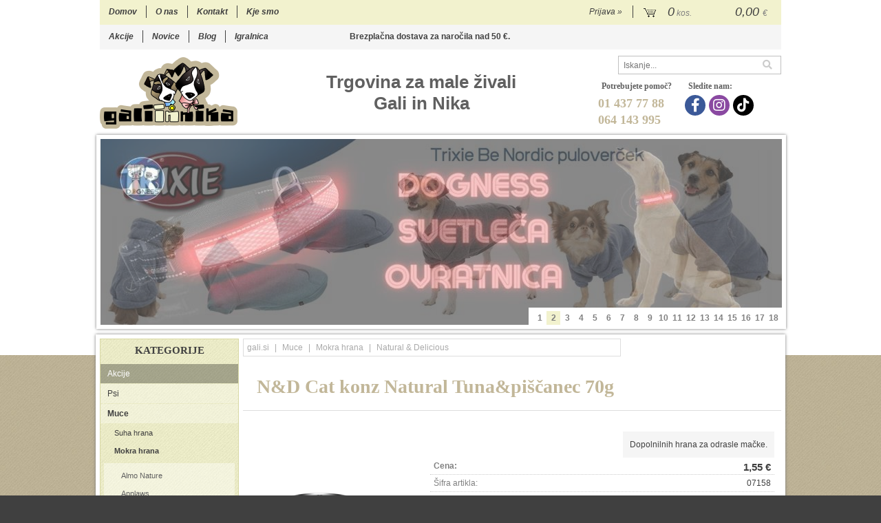

--- FILE ---
content_type: text/html; charset=utf-8
request_url: https://www.gali.si/izdelek/07158/nd-cat-konz-natural-tunapiscanec-70g
body_size: 57644
content:

<!DOCTYPE html>
<html lang='sl' data-shoptype='B2C' data-skin='gali' data-userstatus='anonymous'>

<head><meta charset="UTF-8" />
    <meta name="viewport" content='width=1024'/>
    <link rel="canonical" href="https://www.gali.si/izdelek/07158/nd-cat-konz-natural-tunapiscanec-70g" />
<meta name='robots' content='index, follow' /><meta name='Googlebot' content='follow' /><meta name="fragment" content="!">
    <!--[if IE]><meta http-equiv="X-UA-Compatible" content="IE=Edge" /><![endif]-->
    
<style>.product-detail-container{border:1px solid #ccc}.product-detail-container ul li.price{font-weight:bold}.product-detail-container ul li.price p{font-size:15px}.product-detail-image{max-width:202px;overflow:hidden;margin:30px 28px 30px 0;float:left;padding-bottom:5px}.product-detail-image>a{border-radius:5px;-moz-border-radius:5px;-webkit-border-radius:5px;display:block;overflow:hidden;width:200px;position:relative;border:1px solid transparent;margin:0;padding:0}.product-detail-image>a>span,.product-detail-image>ul>li>a>span{position:absolute;top:0;left:0;width:100%;height:100%;display:block;background-color:transparent;filter:progid:DXImageTransform.Microsoft.gradient(startColorstr=#70f5f5f5,endColorstr=#70f5f5f5);zoom:1;background-color:rgba(250,250,250,.7);background-position:center;background-image:url(/img/icon-zoom.png);background-repeat:no-repeat;border-radius:5px;-moz-border-radius:5px;-webkit-border-radius:5px}.product-detail-image>ul>li>a>span{background-image:url(/img/icon-zoom-small.png)}.product-detail-image>ul>li.youtubeThumb>a>span{background-image:none;display:none}.product-detail-image>ul>li.youtubeThumb>a>img{opacity:.8}.product-detail-image>ul>li.youtubeThumb>a:hover>img{opacity:.3}.product-detail-image>ul>li.youtubeThumb>a>.embed-youtube-play{position:absolute;left:calc(50% - 20px);top:calc(50% - 20px);width:40px;height:40px;mask-image:url("/img/icons/fa-circle-play.svg");-webkit-mask-image:url("/img/icons/fa-circle-play.svg");background-color:#fff;mask-repeat:no-repeat;-webkit-mask-repeat:no-repeat;mask-position:center center}.product-detail-image>ul>li.youtubeThumb>a:hover>.embed-youtube-play{background-color:red}.product-detail-image>ul{float:left;margin:0 0 0 -10px}.product-detail-image>ul>li{float:left;margin:10px 0 0 10px;width:60px;height:60px;display:block;position:relative}.product-detail-image>a>img,.product-detail-image>ul>li>a>img{display:block;position:relative;z-index:0;border-radius:5px;-moz-border-radius:5px;-webkit-border-radius:5px}.product-detail-image>ul>li>a>img{width:60px;height:auto}.product-detail-image>ul>li>a{display:block;width:60px;height:60px;border-radius:5px;-moz-border-radius:5px;-webkit-border-radius:5px;border:1px solid #eee;overflow:hidden}.product-detail-rightcol{width:500px;float:right}.product-detail-rightcol>ul{width:500px;float:right;list-style:none;margin:10px 0 20px}.product-detail-rightcol>ul.pricesData{margin:0}.product-detail-rightcol>ul#tableData{margin-top:0}.product-detail-rightcol>ul>li{border-bottom:1px dotted #ccc;padding:5px;display:block;margin:0;font-size:12px;color:gray}.product-detail-rightcol>ul>li>p{float:right;color:#404040}.product-detail-rightcol>ul>li>p>b{font-size:14px}.product-detail-rightcol>ul>li>p>a,.product-detail-shortdesc>div>a{color:#404040;text-decoration:underline}.product-detail-rightcol>ul>li>p>a:hover,.product-detail-shortdesc>div>a:hover{text-decoration:none}.product-detail-rightcol #linkedProducts{width:100%;background:#f5f5f5;border-radius:5px;overflow:hidden;margin:0 0 20px}.product-detail-rightcol #linkedProducts h3{background:#eee;color:#333;font-size:14px;font-weight:600;padding:10px}.product-detail-rightcol #linkedProducts ul li{color:#333;font-size:13px;line-height:18px;font-weight:400;border-top:1px solid #fff;position:relative;padding:0 0 0 36px;overflow:hidden}.product-detail-rightcol #linkedProducts ul li span{font-weight:600;right:10px;top:calc(50% - 9px);position:absolute}.product-detail-rightcol #linkedProducts ul li label{height:56px;display:table-cell;vertical-align:middle;box-sizing:border-box;padding:10px 80px 10px 0}.product-detail-rightcol #linkedProducts ul li label a{color:#333}.product-detail-rightcol #linkedProducts ul li img{display:block;float:left;margin-right:10px}.product-detail-rightcol #linkedProducts ul li a:hover{text-decoration:underline}.product-detail-rightcol #linkedProducts ul li input[type=checkbox]{position:absolute;top:calc(50% - 6px);left:10px}.product-detail-rightcol #social{background:#f5f5f5}#social{margin:0 0 10px;padding:5px}#social .fb-like,#social .twitter-share-button,#social .google-plus{float:right;margin:0 0 0 10px;height:20px!important}#social .fb-like>span{height:22px!important}#social .google-plus{width:60px!important}#social .twitter-share-button{width:80px!important}.product-detail-rightcol .quantity{width:142px;float:right;margin:10px 40px 0 0;border:1px solid #ddd;background:#f5f5f5;padding:10px;-webkit-border-radius:5px;-moz-border-radius:5px;border-radius:5px;color:#606060}.product-detail-rightcol .quantity input{padding:8px;border:1px solid #ccc;background:#fff;color:#404040;-webkit-border-radius:5px;-moz-border-radius:5px;border-radius:5px;box-shadow:inset 0 0 4px #ccc;-webkit-box-shadow:inset 0 0 4px #ccc;-moz-box-shadow:inset 0 0 4px #ccc;width:65px;text-align:right;margin-right:5px;font-size:18px;line-height:18px}.product-detail-rightcol a#product-add,.product-detail-rightcol a#product-inquiry{width:150px;float:right;margin:10px 0;text-align:center;border:1px solid #000;background:#404040;color:#fff;padding:20px 0;font-size:18px;border-radius:10px;-moz-border-radius:10px;-webkit-border-radius:10px;cursor:pointer;-webkit-box-shadow:0 0 4px 0 #aaa;-moz-box-shadow:0 0 4px 0 #aaa;box-shadow:0 0 4px 0 #aaa;display:block}.product-detail-rightcol a:hover#product-add,.product-detail-rightcol a:hover#product-inquiry{background:#505050}.product-detail-rightcol a#product-add.disabled{background-color:#ccc;cursor:default}.product-detail-shortdesc{color:#404040;margin:30px 0 0;background:#f5f5f5;padding:10px;border-radius:5px;-moz-border-radius:5px;-webkit-border-radius:5px;float:right;display:block}.product-detail-shortdesc>div{font-size:12px;line-height:18px}.product-detail-shortdesc table{border-collapse:collapse;font-size:12px;width:100%}.product-detail-shortdesc table tr,.product-detail-desc table tr{border-bottom:1px dotted #ddd}.product-detail-shortdesc table tr td,.product-detail-desc table tr td{padding:5px}.product-detail-shortdesc table tr td{text-align:right}.product-detail-shortdesc table tr th,.product-detail-desc table tr th{padding:5px;font-weight:normal;text-align:left;color:gray}.product-detail-rightcol #freedelivery{display:block;width:100%;margin:-20px 0 20px}.product-detail-rightcol .freedelivery{display:block;padding:10px 0;font-size:13px;line-height:20px;color:#404040;font-weight:400;vertical-align:middle}.product-detail-rightcol .freedelivery:before{content:"";background:url("/img/icons/fas fa-truck.svg") left center no-repeat;width:24px;height:19.2px;display:inline-block;margin-right:20px;vertical-align:middle}.product-detail-rightcol p.freedelivery svg{width:24px;fill:#999;position:absolute;left:40px;top:35px}.product-detail-desc{background:#f5f5f5;padding:10px;border-radius:3px;-moz-border-radius:3px;-webkit-border-radius:3px;box-shadow:0 0 3px #aaa;-webkit-box-shadow:0 0 3px #aaa;-moz-box-shadow:0 0 3px #aaa;margin:40px 0 0}.product-detail-desc h3{border-bottom:1px solid #e5e5e5;padding:10px;font-size:16px;color:#606060;text-shadow:none}.product-detail-desc iframe,#article-title div.desc p iframe{width:640px;height:480px}.product-detail-desc div{padding:10px;font-size:12px;line-height:18px;color:#404040}.product-detail-desc a{color:#404040;text-decoration:underline}.product-detail-desc a:hover{text-decoration:none}.product-detail-desc table tr{font-size:12px;border:dotted 1px #e5e5e5}.product-detail-desc table th,.product-detail-desc table td{padding:5px 15px}.product-detail-desc ul{list-style-type:disc;padding:10px;line-height:18px;color:#404040}.product-detail-desc ul>li{margin:0 0 5px 5px}.product-detail-desc p{padding-top:10px}.unavailable{text-align:center;background:#d86464;border-radius:5px;padding:10px;margin-top:10px;color:#fff}.unavailable h2{margin:0 0 10px;font-size:20px}.unavailable p{font-size:12px}#stock-info{border-radius:5px;-moz-border-radius:5px;-webkit-border-radius:5px;background:#f5f5f5;padding:15px;position:relative;margin-bottom:20px}#stock-info p{color:#404040;font-size:16px;font-weight:bold}#stock-info p a{color:#404040;text-decoration:underline}#stock-info p.stockreminder{margin-top:10px}#stock-info p span{float:right;display:inline-block}#stock-info p span>i{font-style:normal}#stock-info p span.stock-yes{color:#00db1d}#stock-info p span.stock-no{color:red}#stock-info p span.stock-alert{color:#ff8135}#stock-info p span.supply{font-weight:normal;margin-left:10px}#stock-info>i{color:gray;font-size:12px}#stock-info>a[data-tooltip]:link,#stock-info>a[data-tooltip]:visited{position:absolute;text-decoration:none;display:block;font-weight:bold;font-size:14px;line-height:14px;background:gray;color:#fff;-webkit-border-radius:11px;-moz-border-radius:11px;border-radius:11px;width:22px;height:14px;text-align:center;bottom:10px;right:10px;padding:4px 0}#stock-info>a[data-tooltip]:hover{background:#202020}#stock-info>a[data-tooltip]:before{right:3px}article.extra>h3{font-size:16px;margin:40px 0 10px}div.options{float:right;border:solid 2px #404040;border-radius:5px;-moz-border-radius:5px;-webkit-border-radius:5px;margin:10px 0 20px 50px}div.options table{font-size:12px;line-height:12px;width:100%}div.options table th{font-weight:normal;background-color:#404040;color:#fff}div.options table th,div.options table td{text-align:left;padding:6px 20px}div.options table tr{border-bottom:dotted 1px #ccc}div.options table tr:first-child,div.options table tr:last-child{border:none}div.options table td.stock{text-align:center;vertical-align:middle}div.options table td.stock i{font-size:18px}div.options table td.stock .fa-check{color:#50c24e}div.options table td.stock .fa-times{color:red}div.options table th.stock,div.options table td.stock{text-align:center;padding:6px 5px}div.options table th.price,div.options table td.price{text-align:right;padding:6px 10px;white-space:nowrap}div.options table tr.disabled td{color:#aaa}div.options table tr:not(.disabled):hover{background-color:#efefef}div.options table tr:not(.disabled){cursor:pointer}div.options table tr.on{cursor:default;font-weight:bold;background-color:#efefef}div.options table a{color:#404040;text-decoration:underline}div.options table a:hover{text-decoration:none}.options #colorList a,.colors span{width:15px;margin-right:5px;border:solid 1px #efefef}.options span.color{display:inline-block;background-repeat:no-repeat;background-position:center;width:15px;height:15px}.options span.color.half{width:7px}.options span.color.third{width:5px}.options span.color.quarter{width:3px}.options span.color.fifth{width:3px}.options{width:320px;border:1px solid #ddd!important;background:#f5f5f5;padding:20px 20px 10px}.options>div{font-size:12px;color:#606060}.options label{cursor:default;display:block;margin-bottom:8px;font-weight:normal;color:#606060;font-size:12px}.options div#sizeList,.options div#colorList{margin-bottom:15px}.options select#ddlSizes,.options select#ddlColors{padding:8px;border:1px solid #ccc;background:#fff;color:#404040;-webkit-border-radius:5px;-moz-border-radius:5px;border-radius:5px;box-shadow:inset 0 0 4px #ccc;-webkit-box-shadow:inset 0 0 4px #ccc;-moz-box-shadow:inset 0 0 4px #ccc;width:318px}#baguetteBox-overlay{display:none;opacity:0;position:fixed;overflow:hidden;top:0;left:0;width:100%;height:100%;z-index:1000000;background-color:#222;background-color:rgba(0,0,0,.8);-webkit-transition:opacity .5s ease;transition:opacity .5s ease}#baguetteBox-overlay.visible{opacity:1}#baguetteBox-overlay .full-image{display:inline-block;position:relative;width:100%;height:100%;text-align:center}#baguetteBox-overlay .full-image figure{display:inline;margin:0;height:100%}#baguetteBox-overlay .full-image img{display:inline-block;width:auto;height:auto;max-height:100%;max-width:100%;vertical-align:middle;-webkit-box-shadow:0 0 8px rgba(0,0,0,.6);-moz-box-shadow:0 0 8px rgba(0,0,0,.6);box-shadow:0 0 8px rgba(0,0,0,.6)}#baguetteBox-overlay .full-image figcaption{display:block;position:absolute;bottom:0;width:100%;text-align:center;line-height:1.8;white-space:normal;color:#ccc;background-color:#000;background-color:rgba(0,0,0,.6);font-family:sans-serif}#baguetteBox-overlay .full-image:before{content:"";display:inline-block;height:50%;width:1px;margin-right:-1px}#baguetteBox-slider{position:absolute;left:0;top:0;height:100%;width:100%;white-space:nowrap;-webkit-transition:left .4s ease,-webkit-transform .4s ease;transition:left .4s ease,-webkit-transform .4s ease;transition:left .4s ease,transform .4s ease;transition:left .4s ease,transform .4s ease,-webkit-transform .4s ease,-moz-transform .4s ease}#baguetteBox-slider.bounce-from-right{-webkit-animation:bounceFromRight .4s ease-out;animation:bounceFromRight .4s ease-out}#baguetteBox-slider.bounce-from-left{-webkit-animation:bounceFromLeft .4s ease-out;animation:bounceFromLeft .4s ease-out}@-webkit-keyframes bounceFromRight{0%,100%{margin-left:0}50%{margin-left:-30px}}@keyframes bounceFromRight{0%,100%{margin-left:0}50%{margin-left:-30px}}@-webkit-keyframes bounceFromLeft{0%,100%{margin-left:0}50%{margin-left:30px}}@keyframes bounceFromLeft{0%,100%{margin-left:0}50%{margin-left:30px}}.baguetteBox-button#next-button,.baguetteBox-button#previous-button{top:50%;top:calc(50% - 30px);width:44px;height:60px}.baguetteBox-button{position:absolute;cursor:pointer;outline:0;padding:0;margin:0;border:0;-moz-border-radius:15%;border-radius:15%;background-color:#323232;background-color:rgba(50,50,50,.5);color:#ddd;font:1.6em sans-serif;-webkit-transition:background-color .4s ease;transition:background-color .4s ease}.baguetteBox-button:focus,.baguetteBox-button:hover{background-color:rgba(50,50,50,.9)}.baguetteBox-button#next-button{right:2%}.baguetteBox-button#previous-button{left:2%}.baguetteBox-button#close-button{top:20px;right:2%;right:calc(2% + 6px);width:30px;height:30px}.baguetteBox-button svg{position:absolute;left:0;top:0}.baguetteBox-spinner{width:40px;height:40px;display:inline-block;position:absolute;top:50%;left:50%;margin-top:-20px;margin-left:-20px}.baguetteBox-double-bounce1,.baguetteBox-double-bounce2{width:100%;height:100%;-moz-border-radius:50%;border-radius:50%;background-color:#fff;opacity:.6;position:absolute;top:0;left:0;-webkit-animation:bounce 2s infinite ease-in-out;animation:bounce 2s infinite ease-in-out}.baguetteBox-double-bounce2{-webkit-animation-delay:-1s;animation-delay:-1s}@-webkit-keyframes bounce{0%,100%{-webkit-transform:scale(0);transform:scale(0)}50%{-webkit-transform:scale(1);transform:scale(1)}}@keyframes bounce{0%,100%{-webkit-transform:scale(0);-moz-transform:scale(0);transform:scale(0)}50%{-webkit-transform:scale(1);-moz-transform:scale(1);transform:scale(1)}}</style>
<style>@font-face{font-family:'Open Sans';font-style:normal;font-weight:300;src:url('/css/fonts/open-sans-v27-latin-ext_latin-300.eot');src:local(''),url('/css/fonts/open-sans-v27-latin-ext_latin-300.eot?#iefix') format('embedded-opentype'),url('/css/fonts/open-sans-v27-latin-ext_latin-300.woff2') format('woff2'),url('/css/fonts/open-sans-v27-latin-ext_latin-300.woff') format('woff'),url('/css/fonts/open-sans-v27-latin-ext_latin-300.ttf') format('truetype'),url('/css/fonts/open-sans-v27-latin-ext_latin-300.svg#OpenSans') format('svg')}@font-face{font-family:'Open Sans';font-style:normal;font-weight:500;src:url('/css/fonts/open-sans-v27-latin-ext_latin-500.eot');src:local(''),url('/css/fonts/open-sans-v27-latin-ext_latin-500.eot?#iefix') format('embedded-opentype'),url('/css/fonts/open-sans-v27-latin-ext_latin-500.woff2') format('woff2'),url('/css/fonts/open-sans-v27-latin-ext_latin-500.woff') format('woff'),url('/css/fonts/open-sans-v27-latin-ext_latin-500.ttf') format('truetype'),url('/css/fonts/open-sans-v27-latin-ext_latin-500.svg#OpenSans') format('svg')}@font-face{font-family:'Open Sans';font-style:normal;font-weight:400;src:url('/css/fonts/open-sans-v27-latin-ext_latin-regular.eot');src:local(''),url('/css/fonts/open-sans-v27-latin-ext_latin-regular.eot?#iefix') format('embedded-opentype'),url('/css/fonts/open-sans-v27-latin-ext_latin-regular.woff2') format('woff2'),url('/css/fonts/open-sans-v27-latin-ext_latin-regular.woff') format('woff'),url('/css/fonts/open-sans-v27-latin-ext_latin-regular.ttf') format('truetype'),url('/css/fonts/open-sans-v27-latin-ext_latin-regular.svg#OpenSans') format('svg')}@font-face{font-family:'Open Sans';font-style:normal;font-weight:600;src:url('/css/fonts/open-sans-v27-latin-ext_latin-600.eot');src:local(''),url('/css/fonts/open-sans-v27-latin-ext_latin-600.eot?#iefix') format('embedded-opentype'),url('/css/fonts/open-sans-v27-latin-ext_latin-600.woff2') format('woff2'),url('/css/fonts/open-sans-v27-latin-ext_latin-600.woff') format('woff'),url('/css/fonts/open-sans-v27-latin-ext_latin-600.ttf') format('truetype'),url('/css/fonts/open-sans-v27-latin-ext_latin-600.svg#OpenSans') format('svg')}@font-face{font-family:'Open Sans';font-style:normal;font-weight:700;src:url('/css/fonts/open-sans-v27-latin-ext_latin-700.eot');src:local(''),url('/css/fonts/open-sans-v27-latin-ext_latin-700.eot?#iefix') format('embedded-opentype'),url('/css/fonts/open-sans-v27-latin-ext_latin-700.woff2') format('woff2'),url('/css/fonts/open-sans-v27-latin-ext_latin-700.woff') format('woff'),url('/css/fonts/open-sans-v27-latin-ext_latin-700.ttf') format('truetype'),url('/css/fonts/open-sans-v27-latin-ext_latin-700.svg#OpenSans') format('svg')}@font-face{font-family:'Open Sans';font-style:normal;font-weight:800;src:url('/css/fonts/open-sans-v27-latin-ext_latin-800.eot');src:local(''),url('/css/fonts/open-sans-v27-latin-ext_latin-800.eot?#iefix') format('embedded-opentype'),url('/css/fonts/open-sans-v27-latin-ext_latin-800.woff2') format('woff2'),url('/css/fonts/open-sans-v27-latin-ext_latin-800.woff') format('woff'),url('/css/fonts/open-sans-v27-latin-ext_latin-800.ttf') format('truetype'),url('/css/fonts/open-sans-v27-latin-ext_latin-800.svg#OpenSans') format('svg')}</style><link href="/css/general?v=Sa-wBEat6DFKjDz0MDvRGL8fxFd6HFFYqm4bhz4GX4w1" rel="stylesheet"/>

    <script>function docReady(fn){ if (document.readyState==="complete" || document.readyState==="interactive"){ setTimeout(fn,1); } else { document.addEventListener("DOMContentLoaded",fn); } }</script>
    <link rel='shortcut icon' href='/skin/gali/favicon.ico' /><!-- Global site tag (gtag.js) -->
                                    <script async src='https://www.googletagmanager.com/gtag/js?id=G-8G5BGVK0RR'></script>
                                    <script>
                                      window.dataLayer = window.dataLayer || [];
                                      function gtag(){dataLayer.push(arguments);}
                                      gtag('js', new Date());
                                      gtag('config', 'G-8G5BGVK0RR');
                                    </script><meta property="og:title" content="N&amp;D Cat konz Natural Tuna&amp;piščanec 70g - gali.si" /><meta property="og:type" content="website" /><meta property="og:site_name" content="Trgovina za živali Gali &amp; Nika Ljubljana" /><meta property="og:url" content="https://www.gali.si/izdelek/07158/nd-cat-konz-natural-tunapiscanec-70g" /><meta property="og:description" content="Dopolnilnih hrana za odrasle mačke. Trgovina s hrano, opremo in pripomočki za male živali Gali in Nika" /><meta property="og:id" content="07158" /><meta property="og:image" content="https://www.gali.si/image.ashx?id=07158&amp;size=500&amp;fill=1&amp;.jpg&amp;fill=1&amp;watermark=0" /><meta property="og:image:width" content="500" /><meta property="og:image:height" content="500" /><meta property="product:condition" content="new" /><meta property="product:availability" content="in stock" /><meta property="product:price:amount" content="1.55052" /><meta property="product:price:currency" content="EUR" /><title>
	N&D Cat konz Natural Tuna&piščanec 70g - gali.si
</title><meta name="description" content="Dopolnilnih hrana za odrasle mačke. Trgovina s hrano, opremo in pripomočki za male živali Gali in Nika" /><meta name="keywords" content="N&amp;D,Cat,konz,Natural,Tuna&amp;piščanec,70g" /></head>
<body id="Body1" class="bodyProduct">



<div class='contentOverlay'></div>
<div id='bottombar' class='contact'>
    <div class='top'>
        <a class='close' href='javascript:' aria-label='Zapri'></a>
    </div>
    
</div>

<header>
    
<div class="headerContainer">
    <nav>
        <ul>
            <li><a href='/' title='Domov'>Domov</a></li>
            <li><a href='/content.aspx?id=1' title='O nas'>O nas</a></li>
            <li><a href='/content.aspx?id=3' title='Kontakt'>Kontakt</a></li>
            <li><a href='/content.aspx?id=2' title='Kje smo'>Kje smo</a></li>
        </ul>
    </nav>        
    <nav id="subNav">
        <ul>
            <li><a href='/products.aspx?view=action' title='Izdelki v akciji'>Akcije</a></li>
            <li><a href='/blog?category=1' title='Novice'>Novice</a></li>
            <li><a href='/blog' title='Blog'>Blog</a></li>
            <li><a href='/content.aspx?id=10' title='Igralnica'>Igralnica</a></li>
        </ul>
    </nav>        
    <div id='user-nav' class='hide'>
    <a href='/login.aspx' id='header-login'>Prijava <span>»</span></a>
    </div>
    
<div id='basket' class='hide'>
    <a href='javascript:'  aria-label='Košarica'></a>
    <span class='qtyLabel'>Količina:</span>
    <p class="qty sl">0</p>
    <br />
    <span class='sumLabel'>Znesek:</span>
    <p class='sum'>0,00 <b>€</b></p>
    <div id='basketList'></div>
</div>

<script>
// <!--
docReady(function () {
    
    $('#basket a').click(function () {
        if ($('#basketList div').is(':hidden')) {
            basketOverlay();
        } else {
            basketOverlayClose();
        }
    });
});
// -->
</script>
    <a href='/' title='Domov' id='homelink'></a>
    
<div id='search' class='hide'>
    <input type='text' autocomplete='off' maxlength='40' inputmode='search' />
    <a href='javascript:' title='Iskanje'><i class='fas fa-search'></i></a>    
</div>

<script>
// <!--
docReady(function() {
    $('#search').find('a').click(function () {
        var obj = $('#search input[type=text]');
        if ((obj.val() == '') || (obj.val() == obj.attr('placeholder'))) return false;
        var needsReload = getParam('search');
        document.location = "/products.aspx?view=search#!search=" + encodeURIComponent(obj.val());
        if (needsReload) location.reload();
    });
    $('#search input[type=text]').keypress(function (e) {
        if (e.which == 13) {
            e.preventDefault();
            $(this).parent().find('a').click();
        }
    });
    $('#search input').attr('placeholder', sSearchTip);



    $('#search input').autocomplete({
        serviceUrl: '/v2/getAjaxSearchResults.ashx',
        minChars: 3,
        triggerSelectOnValidInput: false,
        preserveInput: true,
        groupBy: 'category',
        formatResult: _formatResult,
        onSearchError: function (query, jqXHR, textStatus, errorThrown) {},
        onSelect: function (suggestion) {
            document.location = suggestion.data.url;
        }
    });
    
    function _formatResult(suggestion, currentValue) {
        //console.dir(suggestion);
        if (!currentValue) {
            return suggestion.value;
        }

        var utils = (function () {
            return {
                escapeRegExChars: function (value) {
                    return value.replace(/[|\\{}()[\]^$+*?.]/g, "\\$&");
                },
                createNode: function (containerClass) {
                    var div = document.createElement('div');
                    div.className = containerClass;
                    div.style.position = 'absolute';
                    div.style.display = 'none';
                    return div;
                }
            };
        }());

        var pattern = new RegExp("(" + currentValue.trim().split(" ").join("|") + ")", "gi");
        return suggestion.data.html.replace("[VALUE]", suggestion.value.replace(new RegExp(pattern, 'gi'), '<strong>$1<\/strong>'));
    };


});
// -->
</script>

    <span id='freeShipping'><b>Brezplačna dostava</b> za naročila nad <b class='amount'>50 €</b>.</span>
               
    <div id="headerSocial" class='hide'>
        <p><span>Potrebujete pomoč?</span><b>01 437 77 88<br />064 143 995</b></p>
        <p>
            <span>Sledite nam:</span>
            <a href='https://www.facebook.com/Trgovina.Gali' target='_blank' rel='nofollow noopener noreferrer' aria-label='Facebook'><i class='fab fa-facebook-f'></i></a><a href='https://www.instagram.com/trgovinagali/' target='_blank' rel='nofollow noopener noreferrer' aria-label='Instagram'><i class='fab fa-instagram'></i></a><a href='https://www.tiktok.com/@trgovinagali' target='_blank' rel='nofollow noopener noreferrer' aria-label='TikTok'><i class='fab fa-tiktok'></i></a><a href='/blog' target='_blank'><i class='fa fa-blog'></i></a>
        </p>
    </div>
    <div id="headerSlogan" class='hide'>
    Trgovina za male živali<br /> Gali in Nika
    </div>
</div>
<div id='bannerWrapper' class='unloaded'>  <div id='banner' class='cycle-slideshow'
                            data-cycle-fx='fade' 
                            data-cycle-pause-on-hover='true' 
                            data-cycle-slides='>.banner' 
                            data-cycle-timeout='3000' 
                            data-cycle-speed='600' 
                            data-cycle-log='false' data-cycle-prev='.bannerNav.prev' data-cycle-next='.bannerNav.next' data-cycle-pager='#bannerNav' data-cycle-pager-template='<li><a href="#">{{slideNum}}</a></li>' data-cycle-auto-height='990:270'><a class='banner' href='https://www.gali.si/katalog/243/svetlobne-ovratnice' title='Dogness svetleča ovratnica'><img src='/image.ashx?id=%2Fimg%2Fupload%2Fbanners%2F17122021021611_dognessbanner.jpg&size=990&height=270&crop=1&watermark=0' alt='Dogness svetleča ovratnica' width='100%' height='100%' style='max-width:990px;height:auto;aspect-ratio:990/270;' fetchpriority='high' /></a><a class='banner' href='https://www.gali.si/izdelek/NAD06579/pulover-s-kapuco-be-nordic' title='Be Nordic pulover'><img src='/image.ashx?id=%2Fimg%2Fupload%2Fbanners%2F04102021204202_8.jpg&size=990&height=270&crop=1&watermark=0' alt='Be Nordic pulover' width='100%' height='100%' style='max-width:990px;height:auto;aspect-ratio:990/270;' loading='lazy' fetchpriority='low' /></a><a class='banner' href='https://www.gali.si/katalog/155/plascki-in-puloverji' title='danish design plaščki'><img src='/image.ashx?id=%2Fimg%2Fupload%2Fbanners%2F23112022180955_C98694E9-0418-47DB-A2FB-AC824EC4928A.PNG&size=990&height=270&crop=1&watermark=0' alt='danish design plaščki' width='100%' height='100%' style='max-width:990px;height:auto;aspect-ratio:990/270;' loading='lazy' fetchpriority='low' /></a><a class='banner' href='https://www.gali.si/katalog/157/interaktivne-igrace' title='Trixie interaktivne igrače'><img src='/image.ashx?id=%2Fimg%2Fupload%2Fbanners%2F04012021011930_Banners-(6).jpg&size=990&height=270&crop=1&watermark=0' alt='Trixie interaktivne igrače' width='100%' height='100%' style='max-width:990px;height:auto;aspect-ratio:990/270;' loading='lazy' fetchpriority='low' /></a><a class='banner' href='https://www.gali.si/products.aspx?view=search#!search=kong' title='Kong igrače iz gume'><img src='/image.ashx?id=%2Fimg%2Fupload%2Fbanners%2F10012023222006_Kong-igrace-guma-(1).png&size=990&height=270&crop=1&watermark=0' alt='Kong igrače iz gume' width='100%' height='100%' style='max-width:990px;height:auto;aspect-ratio:990/270;' loading='lazy' fetchpriority='low' /></a><a class='banner' href='https://www.gali.si/products.aspx?view=search#!search=lickimat' title='Lickimat'><img src='/image.ashx?id=%2Fimg%2Fupload%2Fbanners%2F30092022205230_LickiMat-(1).png&size=990&height=270&crop=1&watermark=0' alt='Lickimat' width='100%' height='100%' style='max-width:990px;height:auto;aspect-ratio:990/270;' loading='lazy' fetchpriority='low' /></a><a class='banner' href='https://www.gali.si/products.aspx?view=search#!search=biothane' title='biothane'><img src='/image.ashx?id=%2Fimg%2Fupload%2Fbanners%2F19102022100308_firedog-(1).png&size=990&height=270&crop=1&watermark=0' alt='biothane' width='100%' height='100%' style='max-width:990px;height:auto;aspect-ratio:990/270;' loading='lazy' fetchpriority='low' /></a><a class='banner' href='https://www.gali.si/products.aspx?view=search#!search=prins%20pribolj%C5%A1ki' title='Prins priboljški'><img src='/image.ashx?id=%2Fimg%2Fupload%2Fbanners%2F06092023105008_Prins-priboljski.png&size=990&height=270&crop=1&watermark=0' alt='Prins priboljški' width='100%' height='100%' style='max-width:990px;height:auto;aspect-ratio:990/270;' loading='lazy' fetchpriority='low' /></a><a class='banner' href='https://www.gali.si/katalog/187/woolf-woolfies' title='Woolf snack'><img src='/image.ashx?id=%2Fimg%2Fupload%2Fbanners%2F17122021020019_woolfbanner.jpg&size=990&height=270&crop=1&watermark=0' alt='Woolf snack' width='100%' height='100%' style='max-width:990px;height:auto;aspect-ratio:990/270;' loading='lazy' fetchpriority='low' /></a><a class='banner' href='https://www.gali.si/products.aspx?view=search#!search=DIOG' title='DIOG'><img src='/image.ashx?id=%2Fimg%2Fupload%2Fbanners%2F11082022110722_Diog-ovratnice.png&size=990&height=270&crop=1&watermark=0' alt='DIOG' width='100%' height='100%' style='max-width:990px;height:auto;aspect-ratio:990/270;' loading='lazy' fetchpriority='low' /></a><a class='banner' href='/katalog/119/oprema-za-prinasanje-in-lov' title='Firedog oprema'><img src='/image.ashx?id=%2Fimg%2Fupload%2Fbanners%2F09092022154009_21072015204448_03092013143544_gali-banner-04(1).jpg&size=990&height=270&crop=1&watermark=0' alt='Firedog oprema' width='100%' height='100%' style='max-width:990px;height:auto;aspect-ratio:990/270;' loading='lazy' fetchpriority='low' /></a><a class='banner' href='https://www.gali.si/katalog/291/naturavetal-canis-plus-hladno-stiskani-peleti' title='Naturavetal Peleti'><img src='/image.ashx?id=%2Fimg%2Fupload%2Fbanners%2F26052020141508_Naturavetal-2-Banner.jpg&size=990&height=270&crop=1&watermark=0' alt='Naturavetal Peleti' width='100%' height='100%' style='max-width:990px;height:auto;aspect-ratio:990/270;' loading='lazy' fetchpriority='low' /></a><a class='banner' href='https://www.gali.si/katalog/288/pasji-piskoti-tacka' title='Tačka piškoti'><img src='/image.ashx?id=%2Fimg%2Fupload%2Fbanners%2F07102020120925_Banner-Spletka-(7).jpg&size=990&height=270&crop=1&watermark=0' alt='Tačka piškoti' width='100%' height='100%' style='max-width:990px;height:auto;aspect-ratio:990/270;' loading='lazy' fetchpriority='low' /></a><a class='banner' href='https://www.gali.si/katalog/327/kong' title='Kong plišaste igrače'><img src='/image.ashx?id=%2Fimg%2Fupload%2Fbanners%2F24012023220124_Kong-igrace.png&size=990&height=270&crop=1&watermark=0' alt='Kong plišaste igrače' width='100%' height='100%' style='max-width:990px;height:auto;aspect-ratio:990/270;' loading='lazy' fetchpriority='low' /></a><a class='banner' href='https://www.gali.si/info/10/igralnica' title='Rezerviraj si Galijevo igralnico'><img src='/image.ashx?id=%2Fimg%2Fupload%2Fbanners%2F07122022112406_Galijeva-igralnica.png&size=990&height=270&crop=1&watermark=0' alt='Rezerviraj si Galijevo igralnico' width='100%' height='100%' style='max-width:990px;height:auto;aspect-ratio:990/270;' loading='lazy' fetchpriority='low' /></a><a class='banner' href='https://www.gali.si/products.aspx?view=search#!search=firedog' title='Firedog'><img src='/image.ashx?id=%2Fimg%2Fupload%2Fbanners%2F13102022083317_C767A309-09A9-42AE-A866-D0590FF61804.jpg&size=990&height=270&crop=1&watermark=0' alt='Firedog' width='100%' height='100%' style='max-width:990px;height:auto;aspect-ratio:990/270;' loading='lazy' fetchpriority='low' /></a><a class='banner' href='https://www.gali.si/blog/175/petminutni-preventivni-pregled-psa' title='Petminutni preventivni pregled psa'><img src='/image.ashx?id=%2Fimg%2Fupload%2Fbanners%2F03022023141909_PETMINUTNI-preventivni-pregled-psa.png&size=990&height=270&crop=1&watermark=0' alt='Petminutni preventivni pregled psa' width='100%' height='100%' style='max-width:990px;height:auto;aspect-ratio:990/270;' loading='lazy' fetchpriority='low' /></a><a class='banner' href='https://www.gali.si/' title='Gali vse znamke'><img src='/image.ashx?id=%2Fimg%2Fupload%2Fbanners%2F07122021232405_Banner-Spletka.jpg&size=990&height=270&crop=1&watermark=0' alt='Gali vse znamke' width='100%' height='100%' style='max-width:990px;height:auto;aspect-ratio:990/270;' loading='lazy' fetchpriority='low' /></a>  </div>  <div id='bannerNavWrapper'>    <div id='bannerNav'></div>  </div>  <span class='bannerNav prev'><i class='fas fa-angle-left'></i></span>  <span class='bannerNav next'><i class='fas fa-angle-right'></i></span></div><script>
                        docReady(function() {
                            $('#banner').on('cycle-initialized', function (event, opts) {
                                $('#bannerWrapper').removeClass('unloaded');
                            });
                        });
                        </script>


    
</header>
<script>
// <!--
    var bUpperCase = "1";
var sSearchTip = "Iskanje...";
var sEmailInvalid = "Vnešeni e-mail naslov je neveljaven.";
var sEmailMisspelled = "Ste morda mislili";
var sNewsletterTip = "Vnesite svoj e-mail naslov.";
var sNewsletterNotConfirmed = "Prosimo, da obkljukate spodnje soglasje.";
var sNewsletterSuccess = "Prijava je bila uspešna!";
var sNewsletterFailed = "Pri pošiljanju e-mail obvestila o prijavi na prejemanje novic je prišlo do napake :(<br />Prijava je bila kljub temu uspešna.";
var sContactFormSuccess = "Sporočilo je bilo uspešno poslano!";
var sBasketIsEmpty = "Vaša košarica je prazna.";
var bBasketPreviewDisableAutoClose = "0";
var sCompanySourceVasco = "Podatki so bili prebrani iz šifranta naših partnerjev.";
var sCompanySourceVPI = "Podatki so bili prebrani iz Vasco poslovnega imenika (VPI).";
var sCompanySourceVIES = "Podatki so bili prebrani iz uradne <a href='http://ec.europa.eu/taxation_customs/vies/' title='VAT Information Exchange System (VIES)' rel='nofollow' target='_blank'>EU VIES baze</a>.";
var sCompanyDetailsNotFound = "Podatkov o podjetju ni bilo mogoče najti.";
var sErrorTitle = "Prišlo je do nepričakovane napake :(";
var sErrorNotified = "Podrobnosti o napaki so bile posredovane administratorju.";
var sJsPleaseWait = "Trenutek...";
var sJsContinue = "Nadaljuj...";
var sOrderFinishing = "Zaključujem naročilo, samo trenutek...";
var sBasketRemove = "Izdelek je odstranjen.";
var sPaymentRedirect = "Preusmerjam na plačilno stran, samo trenutek...";
var sContactFormNameRequired = "Vnesite ime in priimek.";
var sContactFormEmailRequired = "Vnesite veljaven e-mail naslov.";
var sContactFormPhoneRequired = "Vnesite vašo telefonsko številko.";
var sContactFormPhoneInvalid = "Vnesite veljavno telefonsko številko.";
var sContactFormMessageRequired = "Vnesite sporočilo.";
var sPackagingQuantityUpdateInfo = "Ta artikel je pakiran po {quantity-package} {unit} skupaj, zato ga v količini {quantity-user} {unit} žal ni mogoče naročiti. Količina je bila samodejno popravljena na {quantity-more} {unit}";
var sPackagingQuantityLess = ", lahko pa jo zmanjšate na {quantity-less} {unit}";
var sNewsletterPlaceholder = "Vaš e-mail naslov...";
var sStockReminderAddedSuccess = "Uspešno ste se prijavili na obveščanje o zalogi. Ko bo izdelek ponovno na zalogi, vas obvestimo.";
var sPriceReminderAddedSuccess = "Uspešno ste se prijavili na obveščanje o znižanju cene. Ko se izdelku zniža cena, vas obvestimo.";
var sAvailabilityAskReachedStock = "Zaloga izdelka je manjša kot količina, ki jo želite naročiti. Ga želite kljub temu dodati v košarico?";
var sAvailabilityAskNoStock = "Izdelka ni na zalogi. Ga želite kljub temu dodati v košarico?";
var sYes = "Da";
var sNo = "Ne";
var sjsProductOptions = "Pozabili ste izbrati izvedbo izdelka!";
var sjsProductError = "Tega artikla ni mogoče dodati v košarico. Prosimo, da nas o napaki obvestite.";
var bSlideDown = true;
var wishlistEnabled = false;
var filterStockOnlyCheckedByDefault = false;
var sDecimalSeparator = ",";
var iDefaultCountry = "705";
var iCountrySI = "705";
var iCountryHR = "191";
var iCountryDE = "276";
var iCountryAT = "40";
var iCountryIT = "380";

    // -->
</script>
<div id="contentWrapper">
    <div id='container'>
        

<div class='categoriesWrapper'>
    
    <div id="categories" class="roundbox">
        <h3>Kategorije</h3>
        <ul>
<li class="special"><a href="/products.aspx?view=action" title="Artikli v akciji">Akcije</a></li>
<li><a class='toplevel hasChilds' href='/katalog/1/psi' data-id='1' title='Psi'>Psi</a></li>
<li><a class='toplevel hasChilds on' href='/katalog/24/muce' data-id='24' title='Muce'>Muce</a>
<ul><li><a class='hasChilds' href='/katalog/25/suha-hrana' data-id='25' title='Suha hrana'>Suha hrana</a></li>
<li><a class='hasChilds on' href='/katalog/26/mokra-hrana' data-id='26' title='Mokra hrana'>Mokra hrana</a>
<ul><li><a href='/katalog/368/almo-nature' data-id='368' title='Almo Nature'>Almo Nature</a></li>
<li><a class='hasChilds' href='/katalog/39/applaws' data-id='39' title='Applaws'>Applaws</a></li>
<li><a href='/katalog/370/herrmanns-manufaktur-cat' data-id='370' title='Herrmann’s Manufaktur Cat'>Herrmann’s Manufaktur Cat</a></li>
<li><a href='/katalog/379/joepepper-cat' data-id='379' title='Joe&Pepper Cat'>Joe&Pepper Cat</a></li>
<li><a href='/katalog/44/leonardo' data-id='44' title='Leonardo'>Leonardo</a></li>
<li><a href='/katalog/268/lilys-kitchen' data-id='268' title='Lily's Kitchen'>Lily's Kitchen</a></li>
<li><a class='hasChilds' href='/katalog/45/monge' data-id='45' title='Monge'>Monge</a></li>
<li><a class='hasChilds' href='/katalog/220/macs' data-id='220' title='MAC's'>MAC's</a></li>
<li><a href='/katalog/367/miamor' data-id='367' title='Miamor'>Miamor</a></li>
<li><a href='/katalog/382/natural-code' data-id='382' title='Natural Code'>Natural Code</a></li>
<li><a class='on selected' href='/katalog/319/natural-delicious' data-id='319' title='Natural & Delicious'>Natural & Delicious</a></li>
<li><a href='/katalog/197/poesie' data-id='197' title='Poesie'>Poesie</a></li>
<li><a href='/katalog/395/premiere' data-id='395' title='Premiere'>Premiere</a></li>
<li><a href='/katalog/289/prins-cat' data-id='289' title='Prins Cat'>Prins Cat</a></li>
<li><a href='/katalog/396/pramy-cat' data-id='396' title='Pramy Cat'>Pramy Cat</a></li>
<li><a href='/katalog/55/renske' data-id='55' title='Renske'>Renske</a></li>
<li><a class='hasChilds' href='/katalog/56/schesir' data-id='56' title='Schesir'>Schesir</a></li>
<li><a href='/katalog/57/stuzzy-cat' data-id='57' title='Stuzzy Cat'>Stuzzy Cat</a></li>
<li><a href='/katalog/326/tundra-cat' data-id='326' title='Tundra Cat'>Tundra Cat</a></li>
<li><a href='/katalog/372/wildes-land-cat' data-id='372' title='Wildes Land Cat'>Wildes Land Cat</a></li>
<li><a href='/katalog/375/woolf-wildcat-ultimate' data-id='375' title='Woolf Wildcat Ultimate'>Woolf Wildcat Ultimate</a></li>
</ul>
</li>
<li><a class='hasChilds' href='/katalog/218/surova-hrana-barf' data-id='218' title='Surova hrana - BARF'>Surova hrana - BARF</a></li>
<li><a class='hasChilds' href='/katalog/85/priboljski' data-id='85' title='Priboljški'>Priboljški</a></li>
<li><a href='/katalog/86/prehranski-dodatki' data-id='86' title='Prehranski dodatki'>Prehranski dodatki</a></li>
<li><a href='/katalog/87/posode-in-pribor' data-id='87' title='Posode in pribor'>Posode in pribor</a></li>
<li><a href='/katalog/88/igrace' data-id='88' title='Igrače'>Igrače</a></li>
<li><a class='hasChilds' href='/katalog/89/nega-in-higiena' data-id='89' title='Nega in higiena'>Nega in higiena</a></li>
<li><a class='hasChilds' href='/katalog/90/oprema' data-id='90' title='Oprema'>Oprema</a></li>
<li><a href='/katalog/91/lezisca' data-id='91' title='Ležišča'>Ležišča</a></li>
<li><a href='/katalog/233/obeski-in-ovratnice-z-gravuro' data-id='233' title='Obeski in ovratnice z gravuro'>Obeski in ovratnice z gravuro</a></li>
</ul>
</li>
<li><a class='toplevel hasChilds' href='/katalog/105/kunci-in-glodalci' data-id='105' title='Kunci in glodalci'>Kunci in glodalci</a></li>
<li><a class='toplevel hasChilds' href='/katalog/106/dihurji' data-id='106' title='Dihurji'>Dihurji</a></li>
<li><a class='toplevel hasChilds' href='/katalog/107/ptice' data-id='107' title='Ptice'>Ptice</a></li>
<li><a class='toplevel hasChilds' href='/katalog/176/ribe-in-zelve' data-id='176' title='Ribe in želve'>Ribe in želve</a></li>
<li><a class='toplevel' href='/katalog/108/lekarna' data-id='108' title='Lekarna'>Lekarna</a></li>
<li><a class='toplevel' href='/katalog/12/literatura' data-id='12' title='Literatura'>Literatura</a></li>
<li><a class='toplevel' href='/katalog/158/darilni-boni' data-id='158' title='Darilni boni'>Darilni boni</a></li>
<li><a class='toplevel hasChilds' href='/katalog/130/priboljski-zame' data-id='130' title='Priboljški zame'>Priboljški zame</a></li>
<li><a class='toplevel' href='/katalog/340/bozicni-izdelki' data-id='340' title='Božični izdelki'>Božični izdelki</a></li>
<li><a class='toplevel' href='/katalog/341/odprodaja-artiklov' data-id='341' title='Odprodaja artiklov'>Odprodaja artiklov</a></li>
</ul>
    </div>
    <div id='filtersWrapper'></div>
</div>

<article class='normal-width' >
    <div class='category-path'><a class='home' href='/'>gali.si</a> <b></b> <a href='/katalog/24/muce' title='Muce'>Muce</a> <b></b> <a href='/katalog/26/mokra-hrana' title='Mokra hrana'>Mokra hrana</a> <b></b> <a href='/katalog/319/natural-delicious' title='Natural & Delicious'>Natural & Delicious</a></div>

    <div id='productDetails' class='product-detail-container roundbox'>
        
        <div class='product-detail-title medium-title' id='productName'>
            <h1 itemprop='name'>N&D Cat konz Natural Tuna&piščanec 70g</h1><meta itemprop='sku' content='07158' /><script type='application/ld+json'>{"@context":"https://schema.org/","@type":"Product","name":"N\u0026D Cat konz Natural Tuna\u0026piščanec 70g ","sku":"07158","description":"Dopolnilnih hrana za odrasle mačke.","image":"https://www.gali.si/image.ashx?id=07158\u0026.jpg","offers":{"@type":"Offer","itemCondition":"http://schema.org/NewCondition","price":"1.55","priceCurrency":"EUR","priceValidUntil":"2027-01-24","url":"https://www.gali.si/izdelek/07158/nd-cat-konz-natural-tunapiscanec-70g"}}</script>
		    
        </div>

        
        <div class='product-detail-image' id='productImage'>
            <a href='/image.ashx?id=07158&amp;.jpg' title='N&D Cat konz Natural Tuna&piščanec 70g'><img src='/image.ashx?id=07158&amp;size=200&amp;fill=1' alt='N&D Cat konz Natural Tuna&piščanec 70g' title='N&D Cat konz Natural Tuna&piščanec 70g' itemprop='image' id='image-07158' /></a>
            
            
            <div id='wishlistWrapper'></div>
        </div>
        

        <div class='product-detail-rightcol'>
            <div id='shortDesc'>
			    <div class='product-detail-shortdesc'><div itemprop='description'>Dopolnilnih hrana za odrasle mačke.</div></div>
		    </div>
            <div class='clear'></div>
            

            

                <ul class='pricesData'><li class='price vat'>Cena:<p>1,55 €</p></li></ul>
                <ul id='tableData'>	<li class='sku' itemprop='sku' content='07158'>Šifra artikla:<p>07158</p></li>
<li style='display:none;'><input type='hidden' id='txtUnit' value='kos' /></li></ul>
                <div class='clear'></div>
                <div id='freedelivery'></div>
                
                <div class='clear'></div>
                <div id='infoWrapper'></div>
                <div id='stock'>
                    
                </div>
                
			    <div id='optionsWrapper'></div>
                
                 
                
                <div class='clear'></div>
                <span id='basketAdd'>
			        <a href='javascript:' id='product-add' product-id='07158' class='add' title='Dodaj v košarico'><span>Dodaj v košarico</span></a>
		        </span>
                <div id='quantityWrapper'>
			         
		        </div>

            
            <div class='clear'></div>

            
            <div class='clear'></div>
        </div>
        

        <div class='clear'></div>
	    <input name="ctl00$cphContent$txtProductID" type="hidden" id="cphContent_txtProductID" class="txtProductID" value="07158" />
	    <input type='hidden' id='txtSizeFirst' value='false' />
	    
	    
    </div>
    <div class='clear'></div>

    <div id='longDesc'><div class='product-detail-desc'><h3><span>Opis izdelka</span></h3><div itemprop='description'><span style="text-decoration: underline;"><strong>SESTAVA</strong></span> Rumeno plavuta tuna (50%), piščančji file (20%), ribja in piščančja juha.<br /><br /><span style="text-decoration: underline;"><strong>ANALITIČNE SESTAVINE</strong> </span>Vlaga 78.50%; surove beljakovine 16.50%; surove maščobe 1.20%; surova vlaknina 0.50%; surovi pepel 1.20%; kalcij 0.10%; fosfor 0.03%.</div></div></div>

    <div id='socialWrapper'>
		
    </div>

    
</article>



<article class='normal-width extra'></article>

<script>
// <!--
docReady(function () {
    var sId = getParameterByName('id');
    setTimeout(function () {
	getProducts('linked', 'random', 20, sId, '<a id="connected-products"></a><h3><span>Povezani izdelki</span></h3>');
}, 250);


});

function getProducts(view, sort, limit, id, title, separator, carousel, elemntClass, showCriteria) {
    if (elemntClass == undefined) elemntClass = '';
    if (sort == undefined) sort = '';
    if (view == 'similar' && $('#products-linked').length > 0) return;
    if (view == 'search' && $('#products-linked').length > 0) return;

    var sUrl = '/v2/getAjaxProductsList.ashx'
            + '?limit=' + encodeURIComponent(limit)
            + '&view=' + encodeURIComponent(view.replace('search2', 'search'))
            + '&sort=' + encodeURIComponent(sort)
            + '&id=' + encodeURIComponent(id)
            + '&separator=' + encodeURIComponent(separator);
    if (showCriteria != undefined) sUrl += showCriteria;

    $.ajax({
        type: 'GET',
        url: sUrl,
		data : '{}',
        dataType: 'html',
        success: function (response) {
            if ((response) && (response.indexOf('no-products') == -1) && ($('#products-' + view + ' ul>li').length == 0)) {
                $('article.extra, article.extra-' + elemntClass).append(title);
                $('article.extra, article.extra-' + elemntClass).append("<div id='products-" + view + "'></div>");
                var productsHtml = $("#productList", $(response)).html();
                $('#products-' + view).html(productsHtml);
                $('article.extra, article.extra-' + elemntClass).append("<div class='clear'></div>");
                if (carousel && !isNaN(separator)) {
                    if ($('#products-' + view + ' ul li').length <= separator) {
                        $('article.extra, article.extra-' + elemntClass).find('a.more').hide();
                        return;
                    }
                    $('#products-' + view).prev('h3').andSelf().next('div.clear').andSelf().wrapAll("<div class='carousel " + view + "'></div>");
                    $('.carousel #products-' + view).parent().prepend("<span class='pager'></span>");
                    $('.carousel #products-' + view).parent().prepend("<a href='javascript:' class='next'></a>");
                    $('.carousel #products-' + view).parent().prepend("<a href='javascript:' class='prev'></a>");
                    setCarousel(view);
                }
                if ($('#products-' + view + ' .add').length > 0) {
                    attachAddToBasketButtons(view);
                    refreshQuantity();
                    attachAutoNumericEventToObject();
                }
                attachWishlistButton();
            }
        }
    });
}

function attachAddToBasketButtons(view) {
    $('#products-' + view).on('click', '.add', function (e) {
        //console.log(view);
        var product = {};
        product.id = $(this).attr("product-id");
        if ($(this).closest('.basket').find('input').length > 0) {
            var obj = $(this).closest('.basket').find('input')[0];
            product.qty = AutoNumeric.getAutoNumericElement(obj).getNumericString();
        }
        if (product.qty == undefined) product.qty = 1;
        product.weight = 0;
        product.isCumulativeQty = true;
        //console.dir(product);
        addToBasket(product);
        $(this).addClass("added");
    });
}
// -->
</script>

        <div class='clear'></div>
        
    </div>
</div>
<footer>
    
<div id="footerBorder"></div>
<div class='footer-wrapper'>
    <nav> 
        <a href='/' id='footer-homelink' title='Domov'></a>
	    <p>
            <b>Trgovina Gali&Nika</b><br />
            Linhartova 66<br />
            1000 Ljubljana
            <br /><br />
            <b>T:</b> 01 437 77 88<br />
            <b>M:</b> 064 143 995<br />
            <b>E:</b> <a href='#' onmouseover="this.href='mai' + 'lto:' + 'spletna.gali' + String.fromCharCode(64) + 'gmail.com'">spletna.gali<at></at>gmail.com</a><br /><br />
            <b>Delovni čas</b><br />
            Pon-pet: 9h - 19h<br />
            Sobote: 9h - 13h<br />
            Nedelje in prazniki: nabiramo nove moči :) 
	    </p>
    </nav> 
    <nav> 
        <h1>Splošne informacije</h1> 
        <ul>
            <li><a href="/content.aspx?id=1" title="O nas"><b></b>O nas</a></li>
            <li><a href="/content.aspx?id=3" title="Kontakt"><b></b>Kontakt</a></li>
            <li><a href="/content.aspx?id=2" title="Kje smo"><b></b>Kje smo</a></li>
            <li><a href='/content.aspx?id=7' title='Naši prijatelji'>Naši prijatelji</a></li>
            <li><a href="/blog?category=1" title="Novice"><b></b>Novice</a></li>
            <li><a href="/blog" title="Blog"><b></b>Blog</a></li>
        </ul>
    </nav> 
    <nav> 
        <h1>Spletno nakupovanje</h1> 
        <ul>
            <li><a href="/content.aspx?id=4" title="Pogoji poslovanja"><b></b>Pogoji poslovanja</a></li>
            <li><a href="/content.aspx?id=5" title="Varstvo osebnih podatkov"><b></b>Varstvo osebnih podatkov</a></li>
        </ul>
        <h1>Spremljajte nas</h1>
        <ul>
            <li class="socialIcons">
            <a href='https://www.facebook.com/Trgovina.Gali' target='_blank' rel='nofollow noopener noreferrer' aria-label='Facebook'><i class='fab fa-facebook-f'></i></a><a href='https://www.instagram.com/trgovinagali/' target='_blank' rel='nofollow noopener noreferrer' aria-label='Instagram'><i class='fab fa-instagram'></i></a><a href='https://www.tiktok.com/@trgovinagali' target='_blank' rel='nofollow noopener noreferrer' aria-label='TikTok'><i class='fab fa-tiktok'></i></a><a href='/blog' target='_blank'><i class='fa fa-blog'></i></a>
            </li>
            <li class="googleReview"><a href="https://bit.ly/3L9P0vt" target="_blank" title="Napišite oceno na Google"><i class="fab fa-google"></i>Ocenite nas!</a></li>
        </ul>
    </nav> 
    <nav class='last-nav newsletterWrapper'>
        <h1>Prijava na e-novice</h1>
        <div id='newsletter' class='form'>
  <input type='email' id='txtNewsletter' />
  <a href='javascript:' id='btnNewsletter' class='send' aria-label='Prijava na e-novice'><i class='fas fa-arrow-circle-right' aria-hidden='true'></i></a><p class='inline'>
  <input type='checkbox' id='chkNewsletter' />
  <label for='chkNewsletter'>Soglašam, da se moj e-mail uporablja za namene obveščanja o novostih v ponudbi, posebnih ponudbah in popustih.</label></p>

</div>
<script>
// <!--
docReady(function() {
  attachNewsletterControls();
});
// -->
</script>

    </nav>
    <div class='clear'></div>
    <div id="lowerfooter">
        www.gali.si &copy; 2013-2026
        <a class='netit' href='https://www.net-it.si' title='NET-IT - Izdelava spletnih trgovin za Vasco stranke' target='_blank'></a>
    </div>
</div>
    
    <p class='sysinfo'><br /><br />Cene in zaloge osvežene pred 11,57min. 2580 artiklov v predpomniniku. Stran naložena v 119ms. </p>
</footer>
<script src="/js/general?v=90VeESRhws3Jfx2JJEl1k9ro2ded8A3vK39aNaSLa8c1"></script>



<script>
    function successCallback() {
        $('#bottombar a.close').click();
        
    }
</script>
<script src="/js/product?v=TknSrEI702FI_N-BirPCaO6ffZCTP3nnnH_jBoUTAn81"></script>




<script>
// <!--
    $(document).ajaxSend(function () {
        $("*").css("cursor", "wait");
        if ($('.ajax_overlay').length==0) $('<div />').addClass('ajax_overlay').prependTo($('body'));
    }).ajaxStop(function () {
        $('.ajax_overlay').remove();
        $("*").css("cursor", "");
    }).ajaxError(function (e, x, settings, exceptionText) {
        var error = {};
        error.url = window.location.href;
        error.ajaxUrl = settings.url;
        error.ajaxData = ""
        if (settings.data) {
            const dataStr = JSON.stringify(settings.data);
            error.ajaxData = dataStr.replace("{", "").replace("}", "").replace(/"/g, "");
        }
        error.statusCode = x.status;
        error.statusText = x.statusText;
        error.responseText = "";
        if (x.responseText) error.responseText = x.responseText;
        error.exceptionText = exceptionText.toString().replace("{", "").replace("}", "").replace("\"", "");
        if ((error.statusCode == 0) && (error.exceptionText == "abort")) return false;
        sendErrorNotification(error);
    
        return false;
    });

    docReady(function () {
        var isCtrl = false;
        $(document).keyup(function (e) {
            if (e.which == 17) isCtrl = false;
        }).keydown(function (e) {
            if (e.which == 17) isCtrl = true;
            if (e.which == 32 && isCtrl == true) {
                $('.sysinfo').show();
                return false;
            }
        });

        if (document.createElement("input").placeholder == undefined) {
            $('[placeholder]').focus(function () {
                var input = $(this);
                if (input.val() == input.attr('placeholder')) {
                    input.val('');
                    input.removeClass('placeholder');
                    if(input.attr('name')=='password') input.attr('type', 'password');
                }
            }).blur(function () {
                var input = $(this);
                if (input.val() == '' || input.val() == input.attr('placeholder')) {
                    input.addClass('placeholder');
                    input.val(input.attr('placeholder'));
                    if(input.attr('name')=='password') input.attr('type', 'text');
                }
            }).blur();
        }
    });
// -->
</script>



<script>gtag('consent', 'default', {
  'analytics_storage': 'denied',  'ad_storage': 'denied'});
</script><script>
  (function(i,s,o,g,r,a,m){i['GoogleAnalyticsObject']=r;i[r]=i[r]||function(){
  (i[r].q=i[r].q||[]).push(arguments)},i[r].l=1*new Date();a=s.createElement(o),
  m=s.getElementsByTagName(o)[0];a.async=1;a.src=g;m.parentNode.insertBefore(a,m)
  })(window,document,'script','//www.google-analytics.com/analytics.js','ga');
  
  ga('create', 'UA-38322802-2', {'storage': 'none', 'clientId': '296E8104E725F96B9706BECE299DC093', 'alwaysSendReferrer':true, 'cookieDomain': 'gali.si'});
ga('require', 'displayfeatures');  ga('send', 'pageview', {'anonymizeIp': true});
</script>


<!--googleoff: index-->

<noscript>
<!--JavaScript Error START-->
<div class='errorwrapper' id='javascript'><div class='errorbox'><div class='message'>
    Ups!<p>Vaš brskalnik ne podpira JavaScript ali pa je le-ta onemogočen.</p>
<p>Zaradi izboljšane uporabniške izkušnje so na spletni strani vgrajene funkcionalnosti, ki pa za delovanje potrebujejo omogočeno izvajanje JavaScript programske kode.<br /><br />Za pravilno delovanje spletne strani, v nastavitvah brskalnika <a href='http://www.enable-javascript.com' title='Kako omogočim JavaScript v mojem brskalniku?' rel='nofollow' target='_blank'>omogočite JavaScript</a> oz. ponastavite nastavitve brskalnika na privzeto raven.</p>
</div></div></div>
<!--JavaScript Error END-->
</noscript>

<!--googleon: index-->
</body>
</html>